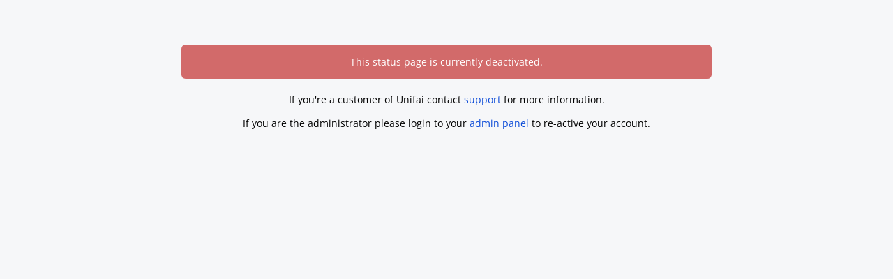

--- FILE ---
content_type: text/html; charset=utf-8
request_url: https://status.unifai.fr/incidents/105616
body_size: 1270
content:
<!DOCTYPE html>
<html lang="en">
  <head>
    <meta charset="utf-8">
    <meta http-equiv="X-UA-Compatible" content="IE=edge">
    <meta name="viewport" content="width=device-width, initial-scale=1">

    <meta name="description" content="">

    <link rel="shortcut icon" href="https://statuspal.io/uploads/status_pages/favicon/original/4270-604f34c53fdf206d632c1922_favicon%20blanc%2032x32.png?v=63800608435">

    <title>Unifai Status Page</title>
    <link rel="stylesheet" href="https://statuspal.io/css/status_page-1583e45756ce5c853e3c7e40df17ef37.css?vsn=d">
<style>
    /* basic styles */
  a {
    color: #0D4CD8;
  }
  .service-status .service-status--toggle-children {
    color: #0D4CD8;
    border-color: #0D4CD8;
  }
  header {
    background: linear-gradient(to right, #FFFFFF, #FFFFFF);
  }
  .theme-big-logo header {
    background: none;
  }
  /* {{bg_image_preview}} */

  .theme-big-logo .header-container {
    background: linear-gradient(to right, #FFFFFF, #FFFFFF);
  }
  header a {
    color: #0D4CD8;
  }
  h1.incident-title, .incidents-table a {
    display: inline;
    color: #009688;
  }

  /* system status colors */

  .system-status.type-none { background: #0D4CD8; }
  .system-status.type-scheduled { background: #FFFF28; }
  .system-status.type-minor { background: #FFA500; }
  .system-status.type-major { background: #E75A53; }

  /* service status colors */

  .status-type-major > .service-status--info .service-status--status,
  .status-type-major > .service-status--info .service-status--icon {
    color: #E75A53;
  }
  .status-type-minor > .service-status--info .service-status--status,
  .status-type-minor > .service-status--info .service-status--icon {
    color: #FFA500;
  }
  .status-type-scheduled > .service-status--info .service-status--status,
  .status-type-scheduled > .service-status--info .service-status--icon {
    color: #FFFF28;
  }
  .status-type-none > .service-status--info .service-status--status,
  .status-type-none > .service-status--info .service-status--icon {
    color: #0D4CD8;
  }

  /* left border colors */

  .service-status.status-type-major { border-left-color: #E75A53; }
  .service-status.status-type-minor { border-left-color: #FFA500; }
  .service-status.status-type-scheduled { border-left-color: #FFFF28; }
  .service-status.status-type-none { border-left-color: #0D4CD8; }

  /* status page's incident per status colors */

  .status-type-major .status-column { background: #E75A53; }
  .status-type-minor .status-column { background: #FFA500; }
  .status-type-scheduled .status-column { background: #FFFF28; }
  .status-type-none .status-column { background: #0D4CD8; }

  /* incident time elapsed colors */

  .incident--type-name-tag.status-type-major {
    border-color: #E75A53;
    color: #E75A53
  }
  .incident--type-name-tag.status-type-minor {
    border-color: #FFA500;
    color: #FFA500
  }
  .incident--type-name-tag.status-type-scheduled {
    border-color: #FFFF28;
    color: #FFFF28
  }
  .incident--type-name-tag.status-type-none {
    border-color: #0D4CD8;
    color: #0D4CD8
  }
  .tabs a.active {
    background: #0D4CD8;
    color:  white;
  }
</style>
  </head>

  <body class="status-page theme-big-logo">
    <!-- container -->
    <div class="container-fluid">
      <main role="main status_page">
        <div class="container" style="margin-top:4rem">


<div style="text-align:center">
  <div class="alert alert-danger">
    This status page is currently deactivated.
  </div>

    If you're a customer of Unifai contact
    <a href="mailto:support@unifai.fr">support</a>
    for more information.

  <p>
    If you are the administrator please login to your <a href="https://statuspal.io/admin">admin panel</a> to re-active your account.
  </p>
</div>
        </div>
      </main>
    </div>
    <!-- /container -->
    <script src="https://statuspal.io/js/status_page-222568dc26b17723789abf1386fc0e6b.js?vsn=d">
    </script>
  </body>
</html>